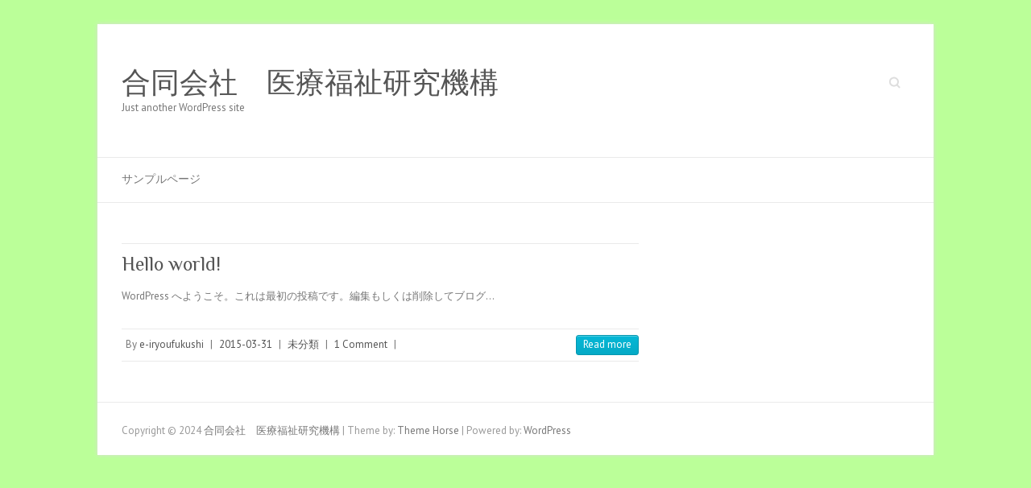

--- FILE ---
content_type: text/html;charset=utf-8
request_url: http://e-iryoufukushi.com/bpxaxt/bynkbp-c.html
body_size: 2961
content:

<!DOCTYPE html>
<html lang="ja">
<head>

		<meta charset="UTF-8" />
	<meta name="viewport" content="width=device-width, initial-scale=1, maximum-scale=1">
	<link rel="profile" href="//gmpg.org/xfn/11" />
	<link rel="pingback" href="//e-iryoufukushi.com/xmlrpc.php" />	
<title>合同会社　医療福祉研究機構 | Just another WordPress site</title>
<link rel="alternate" type="application/rss+xml" title="合同会社　医療福祉研究機構 &raquo; フィード" href="//e-iryoufukushi.com/feed/" />
<link rel="alternate" type="application/rss+xml" title="合同会社　医療福祉研究機構 &raquo; コメントフィード" href="//e-iryoufukushi.com/comments/feed/" />
		<script type="text/javascript">
			window._wpemojiSettings = {"baseUrl":"http:\/\/s.w.org\/images\/core\/emoji\/72x72\/","ext":".png","source":{"concatemoji":"http:\/\/e-iryoufukushi.com\/wp-includes\/js\/wp-emoji-release.min.js?ver=4.2.34"}};
			!function(e,n,t){var a;function o(e){var t=n.createElement("canvas"),a=t.getContext&&t.getContext("2d");return!(!a||!a.fillText)&&(a.textBaseline="top",a.font="600 32px Arial","flag"===e?(a.fillText(String.fromCharCode(55356,56812,55356,56807),0,0),3e3<t.toDataURL().length):(a.fillText(String.fromCharCode(55357,56835),0,0),0!==a.getImageData(16,16,1,1).data[0]))}function i(e){var t=n.createElement("script");t.src=e,t.type="text/javascript",n.getElementsByTagName("head")[0].appendChild(t)}t.supports={simple:o("simple"),flag:o("flag")},t.DOMReady=!1,t.readyCallback=function(){t.DOMReady=!0},t.supports.simple&&t.supports.flag||(a=function(){t.readyCallback()},n.addEventListener?(n.addEventListener("DOMContentLoaded",a,!1),e.addEventListener("load",a,!1)):(e.attachEvent("onload",a),n.attachEvent("onreadystatechange",function(){"complete"===n.readyState&&t.readyCallback()})),(a=t.source||{}).concatemoji?i(a.concatemoji):a.wpemoji&&a.twemoji&&(i(a.twemoji),i(a.wpemoji)))}(window,document,window._wpemojiSettings);
		</script>
		<style type="text/css">
img.wp-smiley,
img.emoji {
	display: inline !important;
	border: none !important;
	box-shadow: none !important;
	height: 1em !important;
	width: 1em !important;
	margin: 0 .07em !important;
	vertical-align: -0.1em !important;
	background: none !important;
	padding: 0 !important;
}
</style>
<link rel='stylesheet' id='attitude_style-css'  href='//e-iryoufukushi.com/wp-content/themes/attitude/style.css?ver=4.2.34' type='text/css' media='all' />
<link rel='stylesheet' id='google_fonts-css'  href='//fonts.googleapis.com/css?family=PT+Sans%7CPhilosopher&#038;ver=4.2.34' type='text/css' media='all' />
<script type='text/javascript' src='//e-iryoufukushi.com/wp-includes/js/jquery/jquery.js?ver=1.11.2'></script>
<script type='text/javascript' src='//e-iryoufukushi.com/wp-includes/js/jquery/jquery-migrate.min.js?ver=1.2.1'></script>
<script type='text/javascript' src='//e-iryoufukushi.com/wp-content/themes/attitude/library/js/tinynav.js?ver=4.2.34'></script>
<script type='text/javascript' src='//e-iryoufukushi.com/wp-content/themes/attitude/library/js/backtotop.js?ver=4.2.34'></script>
<link rel="EditURI" type="application/rsd+xml" title="RSD" href="//e-iryoufukushi.com/xmlrpc.php?rsd" />
<link rel="wlwmanifest" type="application/wlwmanifest+xml" href="//e-iryoufukushi.com/wp-includes/wlwmanifest.xml" /> 
<!-- 合同会社　医療福祉研究機構 Custom CSS Styles -->
<style type="text/css" media="screen">
body { background-image: none; }
</style>
	<style type="text/css">.recentcomments a{display:inline !important;padding:0 !important;margin:0 !important;}</style>
<style type="text/css" id="custom-background-css">
body.custom-background { background-color: #bbff99; }
</style>

</head>

<body class="home blog custom-background ">
	
	<div class="wrapper">
				<header id="branding" >
				
	<div class="container clearfix">
		<div class="hgroup-wrap clearfix">
								<section class="hgroup-right">
													<form action="//e-iryoufukushi.com/" class="searchform clearfix" method="get">
		<label class="assistive-text" for="s">Search</label>
		<input type="text" placeholder="Search" class="s field" name="s">
	</form><!-- .searchform -->
					</section><!-- .hgroup-right -->	
							<hgroup id="site-logo" class="clearfix">
												<h1 id="site-title"> 
								<a href="//e-iryoufukushi.com/" title="合同会社　医療福祉研究機構" rel="home">
									合同会社　医療福祉研究機構								</a>
							</h1>
												<h2 id="site-description">Just another WordPress site</h2>
																
				</hgroup><!-- #site-logo -->
			
		</div><!-- .hgroup-wrap -->
	</div><!-- .container -->	
		
	<nav id="access" class="clearfix">
					<div class="container clearfix"><ul class="root"><li class="page_item page-item-2 current_page_parent"><a href="//e-iryoufukushi.com/sample-page/">サンプルページ</a></li><li class="default-menu"><a href="//e-iryoufukushi.com" title="Navigation">Navigation</a></li></ul>
</div><!-- .container -->
					</nav><!-- #access --> 		
				</header>
		
				<div id="main" class="container clearfix">


<div id="container">
	

<div id="primary" class="no-margin-left">
   <div id="content">	<section id="post-1" class="post-1 post type-post status-publish format-standard hentry category-1">
		<article>

			
			<header class="entry-header">
    			<h1 class="entry-title">
    				<a href="//e-iryoufukushi.com/hello-world/" title="Hello world!">Hello world!</a>
    			</h1><!-- .entry-title -->
  			</header>

  			
  			
			              			<div class="entry-content clearfix">
    			<p>WordPress へようこそ。これは最初の投稿です。編集もしくは削除してブログ&hellip; </p>
  			</div>

  			
  			
  			<div class="entry-meta-bar clearfix">	        			
    			<div class="entry-meta">
    				<span class="by-author">By <a href="//e-iryoufukushi.com/author/e-iryoufukushi/">e-iryoufukushi</a></span> |
    				<span class="date"><a href="//e-iryoufukushi.com/hello-world/" title="15:09">2015-03-31</a></span> |
    				             		<span class="category"><a href="//e-iryoufukushi.com/category/%e6%9c%aa%e5%88%86%e9%a1%9e/" rel="category tag">未分類</a></span> |
             	 
    				             		<span class="comments"><a href="//e-iryoufukushi.com/hello-world/#comments">1 Comment</a></span> |
             	 		          				
    			</div><!-- .entry-meta -->
    			<a class="readmore" href="//e-iryoufukushi.com/hello-world/" title="Hello world!">Read more</a>    		</div>
			    		
		</article>
	</section>
</div><!-- #content --></div><!-- #primary -->


<div id="secondary">
	


</div><!-- #secondary --></div><!-- #container -->


	   </div><!-- #main -->

	   
	   	
	   
	   <footer id="colophon" class="clearfix">
			


<div id="site-generator">
				<div class="container"><div class="copyright">Copyright &copy; 2024 <a href="//e-iryoufukushi.com/" title="合同会社　医療福祉研究機構" ><span>合同会社　医療福祉研究機構</span></a> |  Theme by: <a href="//themehorse.com" target="_blank" title="Theme Horse" ><span>Theme Horse</span></a> |  Powered by: <a href="//wordpress.org" target="_blank" title="WordPress"><span>WordPress</span></a></div><!-- .copyright --><div style="clear:both;"></div>
			</div><!-- .container -->
			</div><!-- #site-generator --><div class="back-to-top"><a href="#branding">Back to Top</a></div>		</footer>
	   
			

	</div><!-- .wrapper -->

	 

<script type='text/javascript' src='//e-iryoufukushi.com/wp-content/themes/attitude/library/js/jquery.cycle.all.min.js?ver=2.9999.5'></script>
<script type='text/javascript'>
/* <![CDATA[ */
var attitude_slider_value = {"transition_effect":"fade","transition_delay":"4000","transition_duration":"1000"};
/* ]]> */
</script>
<script type='text/javascript' src='//e-iryoufukushi.com/wp-content/themes/attitude/library/js/attitude-slider-setting.js?ver=4.2.34'></script>

</body>
</html>